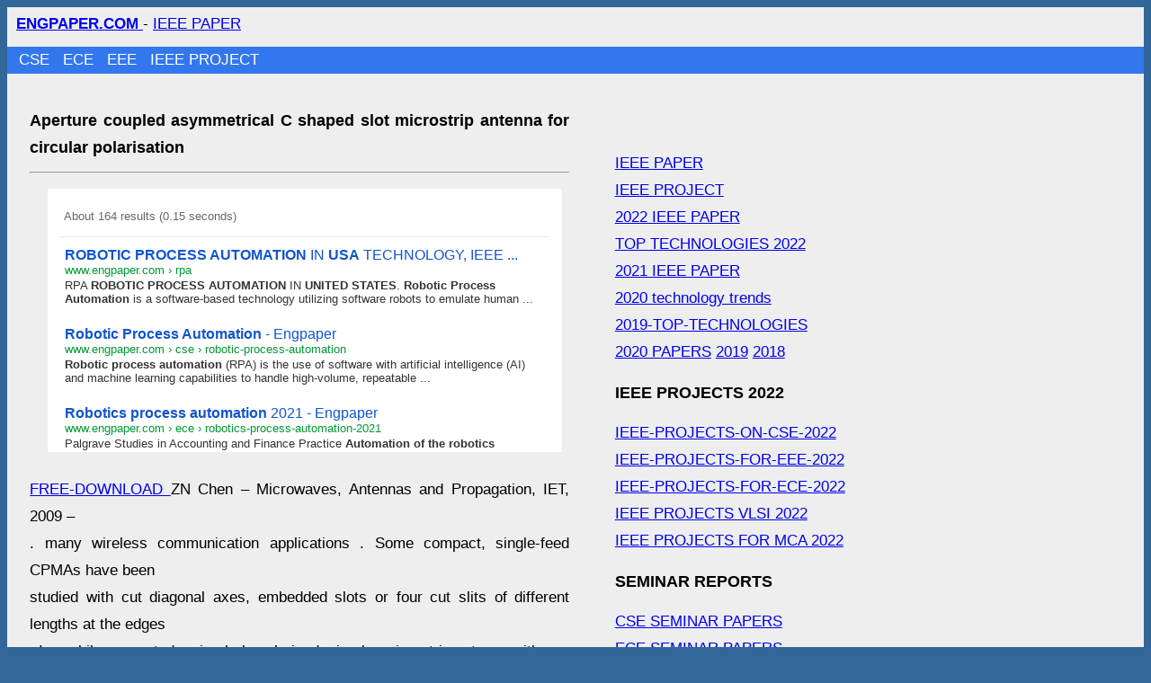

--- FILE ---
content_type: text/html; charset=UTF-8
request_url: https://www.engpaper.com/aperture-coupled-asymmetrical-c-shaped-slot-microstrip-antenna-for-circular-polarisation.htm
body_size: 1878
content:
<!DOCTYPE html>
<html lang="en">
<head>
<meta charset="utf-8" />
<meta name="viewport" content="width=device-width, initial-scale=1" />
<style> body{background:#369; line-height:30px; font-size:17px; font-family:Arial; word-wrap: break-word;} a{word-wrap: break-word;} #main{background:#eee; overflow:hidden; text-align:justify;}  #header{padding-left:10px; padding-top:4px}  #nav-bar{ overflow: hidden;background-color: #379;width: 100%; padding-left:2% } #nav-bar a{color:#FFF;text-decoration:none;margin-right:10px} #nav-bar1{padding-left:1%; margin-top:10px; background:#37E} #nav-bar1 a{color:#FFF;text-decoration:none;margin-right:10px}  #footer{background:#78a} h1,h2,h3{font-size:18px} #content{background:#eee;float:left; max-width:600px; padding:2%}#right-sidebar{float:left; width:301px; padding:2%;} #right2{float:left; width:300px;} .comment-item .comment-body{ border-bottom:solid 1px;} @media (max-width: 960px){ body{ font-size: 15px; } #content{float:left; max-width:320px; padding:2%} #right-sidebar{float:left; width:320px; padding:2%;} #wrapper{ padding-left: 0%; padding-right: 0%; }  ul .link{word-wrap: break-word;  padding: 4px 7px 2px 7px;float: none; }  } </style>
<title>Aperture coupled asymmetrical C shaped slot microstrip antenna for circular polarisation  TECHNOLOGY, IEEE PAPER, IEEE PROJECT</title>
<meta name="description" content="Aperture coupled asymmetrical C shaped slot microstrip antenna for circular polarisation  IEEE PAPER, IEEE PROJECT " />
<meta name="keywords" content="Aperture coupled asymmetrical C shaped slot microstrip antenna for circular polarisation IEEE PROJECTS IEEE PAPERS ENGPAPER.COM" />
<meta name="robots" content="index,follow" />
<link rel="shortcut icon" href="https://www.engpaper.com/favicon.ico" />
</head>
<body>  <div id="main">
<div id="header"> <a href="https://www.engpaper.com"><b> ENGPAPER.COM </b></a> - <a href="https://www.engpaper.com/ieee-papers.html" title="IEEE PAPER" >  IEEE PAPER</a> </div>
<div id="nav-bar1"><a href="https://www.engpaper.com/cse/index.html">CSE </a> <a href="https://www.engpaper.com/ece/index.html">ECE </a> <a href="https://www.engpaper.com/eee/index.html">EEE </a> <a href="https://www.engpaper.com/ieee-projects.html" >IEEE PROJECT</a> </div> 
<div id="content">
<h1>Aperture coupled asymmetrical C shaped slot microstrip antenna for circular polarisation </h1> <hr /> <iframe frameborder="0" scrolling="no" height="301" width="100%"  src="https://www.engpaper.com/news2.htm?q=ROBOTICS+PROCESS+AUTOMATION+UNITED+STATES"></iframe>
  <br />   

<p><a rel="nofollow" href="http://www1.i2r.a-star.edu.sg/~chenzn/IET-P-MAP-0309.pdf">FREE-DOWNLOAD  </a>ZN Chen &#8211; Microwaves, Antennas and Propagation, IET, 2009 &#8211;<br />
 . many wireless communication applications  . Some compact, single-feed CPMAs have been<br />
studied with cut diagonal axes, embedded slots or four cut slits of different lengths at the edges<br />
 . Iwasakihas reported a circularly polarised, circular microstrip antenna with a  </p>
 <br /> 
<br /> </div><div id="right-sidebar"><br />

<br /><a href="https://www.engpaper.com/ieee-papers.html" title="IEEE PAPER" >  IEEE PAPER</a> <br /><a href="https://www.engpaper.com/ieee-projects.html" >IEEE PROJECT</a> <br /> <a href="https://www.engpaper.com/ieee-papers.html">2022 IEEE PAPER</a> <br /> <a href="https://www.engpaper.com/top-technologies-2022.htm" >TOP TECHNOLOGIES 2022 </a> <br /><a href="https://www.engpaper.com/2021-papers.htm">2021 IEEE PAPER</a> <br /><a href="https://www.engpaper.com/technology-trends-2020.htm">2020 technology trends</a> <br /><a href="https://www.engpaper.com/top-technologies-2019.htm">2019-TOP-TECHNOLOGIES</a> <br /><a href="https://www.engpaper.com/2020-papers.htm">2020 PAPERS</a> <a href="https://www.engpaper.com/2019-papers.htm">2019</a>  <a href="https://www.engpaper.com/2018-papers.htm">2018</a>  <h2>IEEE PROJECTS 2022 </h2><a href="https://www.engpaper.com/ieee-projects-on-cse-2022.htm">IEEE-PROJECTS-ON-CSE-2022 </a> <br /><a href="https://www.engpaper.com/ieee-projects-for-eee-2022.htm">IEEE-PROJECTS-FOR-EEE-2022 </a> <br /><a href="https://www.engpaper.com/ieee-projects-for-ece-2022.htm">IEEE-PROJECTS-FOR-ECE-2022 </a> <br /><a href="https://www.engpaper.com/ieee-vlsi-projects-2022.htm">IEEE PROJECTS VLSI 2022</a> <br /><a href="https://www.engpaper.com/ieee-projects-for-mca-2022.htm">IEEE PROJECTS FOR MCA 2022 </a>  <h2> SEMINAR REPORTS </h2>  <a href="https://www.engpaper.com/seminar-papers-on-cse.html">CSE SEMINAR PAPERS</a> <br /> <a href="https://www.engpaper.com/seminar-papers-on-ece.html">ECE SEMINAR PAPERS</a> <br /> <a href="https://www.engpaper.com/seminar-papers-on-eee.html">EEE SEMINAR PAPERS</a>    <h2>FREE IEEE PROJECTS IEEE PAPERS</h2> <br /><a href="https://www.engpaper.com/ece-projects.htm">IEEE PROJECTS ECE</a> <br /><a href="https://www.engpaper.com/cse-projects.htm">IEEE PROJECTS CSE</a> <br /><a href="https://www.engpaper.com/eee-projects.htm">IEEE PROJECTS EEE</a> <br /><a href="https://www.engpaper.com/software-engineering.htm">IEEE PROJECTS SOFTWARE</a> <br /><a href="https://www.engpaper.com/embedded-system.htm">EMBEDDED</a> <br /><a href="https://www.engpaper.com/electronics.htm">ELECTRONICS</a> <br /> <a href="https://www.engpaper.com/vlsi.htm">VLSI</a> <br /><a href="https://www.engpaper.com/wireless.htm">WIRELESS</a> <br /><a href="https://www.engpaper.com/electrical-engineering.htm">ELECTRICAL</a> <br /><a href="https://www.engpaper.com/machine-learning.htm">MACHINE LEARNING </a> <br /> <br /> <iframe frameborder="0" scrolling="no" height="901" width="100%"  src="https://www.engpaper.com/news1.htm?q=cyber+security+UNITED+STATES"></iframe><br />  
<div class="comment-item"><hr />


<br />  
 
 
 </div> <br /> 
 <br /> 
</div></div>
  <div id="footer"><a href="https://www.engpaper.com/ieee-papers.html" title="IEEE PAPER" >  IEEE PAPER</a> - <a href="https://www.engpaper.com/ieee-projects.html"> IEEE PROJECT</a> - <a href="https://www.engpaper.com/">ENGPAPER.COM</a></div>
<script defer src="https://static.cloudflareinsights.com/beacon.min.js/vcd15cbe7772f49c399c6a5babf22c1241717689176015" integrity="sha512-ZpsOmlRQV6y907TI0dKBHq9Md29nnaEIPlkf84rnaERnq6zvWvPUqr2ft8M1aS28oN72PdrCzSjY4U6VaAw1EQ==" data-cf-beacon='{"version":"2024.11.0","token":"4512b19939a04ebaae4534743f7eda1e","r":1,"server_timing":{"name":{"cfCacheStatus":true,"cfEdge":true,"cfExtPri":true,"cfL4":true,"cfOrigin":true,"cfSpeedBrain":true},"location_startswith":null}}' crossorigin="anonymous"></script>
</body> </html>


--- FILE ---
content_type: text/html
request_url: https://www.engpaper.com/news2.htm?q=ROBOTICS+PROCESS+AUTOMATION+UNITED+STATES
body_size: 225
content:
<!DOCTYPE html>
<html lang="en">
<head>
<style type="text/css"> body{margin-left:20px; max-width:800px; }   </style> 
<meta http-equiv="content-type" content="text/html; charset=utf-8" />
<meta name="viewport" content="width=device-width, initial-scale=1" />
<title>ALL SEARCH</title>
<link rel="shortcut icon" href="./favicon.ico" /> 
<meta name="robots" content="noindex,nofollow" />
</head>
<body> 

<script async src="https://cse.google.com/cse.js?cx=c0512d51e3be458b4"></script>
<div class="gcse-searchresults-only"></div>

<script defer src="https://static.cloudflareinsights.com/beacon.min.js/vcd15cbe7772f49c399c6a5babf22c1241717689176015" integrity="sha512-ZpsOmlRQV6y907TI0dKBHq9Md29nnaEIPlkf84rnaERnq6zvWvPUqr2ft8M1aS28oN72PdrCzSjY4U6VaAw1EQ==" data-cf-beacon='{"version":"2024.11.0","token":"4512b19939a04ebaae4534743f7eda1e","r":1,"server_timing":{"name":{"cfCacheStatus":true,"cfEdge":true,"cfExtPri":true,"cfL4":true,"cfOrigin":true,"cfSpeedBrain":true},"location_startswith":null}}' crossorigin="anonymous"></script>
</body></html>



--- FILE ---
content_type: text/html; charset=UTF-8
request_url: https://syndicatedsearch.goog/cse_v2/ads?sjk=ZRRw0z7jTyyFm1JMRxyZaQ%3D%3D&adsafe=low&cx=04d77dccbec1f4f8d&fexp=20606%2C17301437%2C17301440%2C17301441%2C17301266%2C72717107&client=google-coop&q=cyber%20security%20UNITED%20STATES&r=m&hl=en&ivt=0&type=0&oe=UTF-8&ie=UTF-8&format=p4&ad=p4&nocache=5931769042367503&num=0&output=uds_ads_only&source=gcsc&v=3&bsl=10&pac=0&u_his=2&u_tz=0&dt=1769042367506&u_w=1280&u_h=720&biw=1280&bih=720&isw=301&ish=901&psw=273&psh=28&frm=1&uio=-&drt=0&jsid=csa&jsv=855242569&rurl=https%3A%2F%2Fwww.engpaper.com%2Fnews1.htm%3Fq%3Dcyber%2Bsecurity%2BUNITED%2BSTATES&referer=https%3A%2F%2Fwww.engpaper.com%2Faperture-coupled-asymmetrical-c-shaped-slot-microstrip-antenna-for-circular-polarisation.htm&lao=https%3A%2F%2Fwww.engpaper.com
body_size: 8579
content:
<!doctype html><html lang="en"> <head>    <meta content="NOINDEX, NOFOLLOW" name="ROBOTS"> <meta content="telephone=no" name="format-detection"> <meta content="origin" name="referrer"> <title>Ads by Google</title>   </head> <body>  <div id="adBlock">    </div>  <script nonce="wHEisUF9RhKxaP16d6Ryaw">window.AFS_AD_REQUEST_RETURN_TIME_ = Date.now();window.IS_GOOGLE_AFS_IFRAME_ = true;(function(){window.ad_json={"caps":[{"n":"queryId","v":"v3FxaanoPPe6nboPloLB4AQ"},{"n":"isCse","v":"t"}],"bg":{"i":"https://www.google.com/js/bg/s_hnhjAFXa3HsAyl432j9Uskhoyffm95oXd0zTKsWBw.js","p":"KcnP6JrT+dPrh2q6M6+7iZGI61d1Sb4Ejc7968cVkN6f4ZOB0FkKSdl4xIcaIhw2WxOEADvTrL4eHkuVdYIyCIVcbnxj3g8hC/8pgZR9u8heVhl6ZfrZJrE7o9zW3WihTxPLjpjj+3P770lHP7cScPP5gX/vX6TJHTOzyV9YWmiJI7dNEWYiLQTwoxKyBAKT6y3tTpff23+eM9I/xkc324y/[base64]/Ipwv1DphcuO5k2F8/e+bMeIlfLU3NaXVMNVWESGeZGR1xnH1OlPGznig5vrmDZXK79DX8njC8uCZCT6+cOS20/Gd2VptGj799pX2KnaWwkYioWj8CNuOfZNF7x9Wox1+fWhaVwgWEfis9hRqxg7f8h+rF3OnesnZocqboJOUhBAOrxST11W9zhlGKa8imaK3EnXccBg+paxvyLkgp3TjwhTx/x3/lKgV08a21eBLimRleDUkUaARu4Q8ve3/K7I3XvSaEBwMBorIdkSOJ2EpsEeyi1tNdsqCpkLthqktjg27bsfD8nKJupF5GsIQYMJ1HleItGXRJ69PMRAbgHTcGiSbrNYAb7Lx/izdgrV0wn1ffpmivaQDU3NLdqYLE09XmjdvEdkZf2TAr10myxVxeZPXSqY+sh/vDEGb7aWIJtUM/uLT4r57jQdDH5UPBkdPsCnYDcLN827ni4KwAAIHGuZ0BTpbCfj0qG7v0IA761p/jtCTqEwf8zUYkkLPLUeQHJQljLbwk+Kmpxo2Y/ifh+qMRJuNvlfGbHSZFq1WN5iDIS/O42OydYehEPxPtEvke7Dm8S5ptmF69OJTUqlR4EwYXcAdAwGWJFlXt92sz09WOeEoRvxj0ja/r1KowbmWBGuA1XFo3tu+DgWiU2ugFhhEGQG65k0zjKb/X5hogBcq73bh3d90jP6feloEaRymoUKkF8YEUhTMCZ+uph0LoRK9MmtL9+L+Y18qHuLup0MHOVQw5y/42OS9Tfb46NBz1L74jf1l5ijFkCd5mfY0B8nry62SZadCwlnX8BrFjvA5ooe/GbItrpcBmbjB6HOCSgoeNxbDnFH936QGJx+vHq2FK9yHGqEYD3tg6y/KMETJ+jIo3NoJ5KcFO5bHhkpZkFAmGmxGW9POp3AYT9QpYqmz77gyl1af8fyjiv2aQrB9wHg81QN6j0V3i9Qx7OMOlGkBny8oKF9JuJcU91F4RYqcuM2MFF+omJFysPC/lfx86s0uY+mze91TA9rV2fsPSV2wr/kVGIs7NHYx3J4hjMKhx5X5IEQWX5xwJBDSndYby/YNoj3+9f7b8atPPy2bSPNREsyJ4cw8U7yd7HWHgUz4aUiHMKCCPV1Tse2uUEE+l8usmIwplAyxLfAs+ocEx0FMO9D9rynuIi4Sa5nhTQsE/guAHN3lq9yvst38B0AUYVovxnB8qGgZuEqYa554l7rx+rPHzWmDlsWiAwiDsPw8Kkb6NfDV/GRVy0EvdZZ/qTeYFlmhnanRYiopjzxXZ0AoVuB8PnoGXqWv1WMCJ2SmfggDUOSqWGXsXMBve3U9RRGQHrBrcfG8BAaIPwwvmJpL0J1sA6ExOBtgCx+LvS/8jLse8W4Q3C6raB+yvbO2mmuvEfbaQwSIjw93mYyy8CbvByRQNRP7srISfv8dN02NysDcnxFOypU5Zhql57pbvNEmH1T3HbqzQjt9CkUhPDLl10/gHqkbazj/BAPoVOh2uaTYqXQ2eC69gygKhHAaSG1wqwMB0YA4fa96Fe7Qk03PkXmCX2i73l9kJzi0Y6P2A32GdHLpn4VtaS3SQvZrV8uxb1Rt2TSTPcwta/vZdqkcEqHJjknr5bAXJCSU5h6WKDcX0n/Vr0PMiDbkAU3XDpdsZJQoEpzCNKE+4aYgzFWHW8vtqC9ui2OJj/OPdRHcCR2JuKCh9zGobHkl54ymWPjpIUQFr/M39aAbRrvyDTXklkFpdqx6Qc6emKMX1wUJlNf9FkXQBRKpNRYZBIbvAVBn7szcTDWck+Ectcz4rIE4T6U0wMmOTxve4ke/Wt70SxR/zRQvsnWLwyjVNCYmjJ/zjIjoPEhXdlNeLRAXh4abS/[base64]/qVXSIyyWDA3Tpr94SpHMJb/AFqPlyM8qFhAa5AEcGcb92bhiq+i2ouIkFni3R/ohi3M2OsAUF5ZnhAZXJ1a7zoQ23Vp//MK67lDLHof3mqWkDqEJxer9/ARWJP4RY4XTyOJdOvsk2Q4YeW68DZ25cJlmc0/4np7yIcdA9qv13sRlMFjvuBOSMFJiUFXBQDGM252BsJOhYRdlnbhIMk2vP4Nt03yRNwtpLvqr/2BjNZ6HdzqwCLjcvAPqBR240KmIyzD3HTmYiT8bRwCmThwutY73N43rbRveP99oq5osxg8aOfe0NYL7RZ3YiS0+mByuemi3huKeiFDlSRTd4aFB0+fr8O09ACbsMQUCDqW1HH1Zu9KC6jM0MYMqknGMes+FQtB3rTy+Ojb9TvB30ZWAWf+agITwcPXSrPt2eZI+/[base64]/anjS82jin8ee5ypiuXdr3pxg4FLQ4qjz9xGhMhMCHQoAunKMXGQQnXs3wocQ1XrC/9+bj09GVAOghvOdivNQ7BODw5VllP+FEDMei8fLBn9wfI3yTF/psoJ94FfrkzbFLrKf67aHcuMZUlamck67pbrPftHzmQWWkLdcOz7UUnSazQ0N3y1+F4MdLyB/zz956slGMEC0RIx171jzO+JtM7mv1tAUCtEpvzNcppsm72ovtnIqbG5bS4FxZ/Ey/R2JMeqjiBDgM46yZafG+RSRAjrybQ6SYSFvEMZFeTqw+BORzAdKMORC89O/rHOaHUF6Utaf7gZ2ud6NuYRnd6L5V0SGnzHdiyUYNUw8AshBNfwp2zIdEH7breaALmfb7dG+UJHPAloFepC6pqlEhT1ADucDmiO1nwbZ8kBBZIRZl3CTEFCavFw1dVM+sh/v2pxpHlKEAcP9kBQXozjUj4RzzOxB/UiA4ytsmN/ipzwf9C71ZETm+yJoGv4lW7Ox8anSoteBoowfz5+KyIbAyY+OEQNnhENmRbW6Wkh2aQQlq+/XMRL9XFGeMvTFpXfOIn9nw4hhOMbsaD0ZfpShwe8c+JOWyb/yCZXMs9RlGnHFuJKOdlxPoJAFJwQqn8lphPgGyRjmPk/meb83ImWYulVft9scgKyaJclsqwE10nBJ/OQXXwE3YE5/EZkbgjTqTXhSczOQDxFg9ezcNUmIZD66TYgRnRDF3ma5eRIFl8eJNP/Xx2SoncaCwjqgjne463YBHk8C5rAAdxSUAqs6UfBTB3OmT2GevCxiikghJyOYVXq/KMWV3y+M+kDpNBv+u/mjAFnsM8oLjqWNWzWSChtPj7c8wK+ApOQA/HRTfduXdBFNpBvm8npt4VfqNz68ycgkYbBfROZJsgPldrr9ocJ6hl69eDS842F0EZdh3lTauH3GyyuwP+H8XMx4GlILvVFKOfo3ODH1020r4xGG/cYr+mG9I6xOtEwsphOnmRuJmMz7PuFbg1J4+wg9QF4q4b76RQXyVk2zzTQbOXwpaLcda8auXdH2m/IjUAHioRF2YhVFz9scCM3dnCZDcXeqMlBYPLLZUz3qo1CIcazwv9/2qBIjKG+fFQ8+NsDKo21xhoV8FS/jI0FInqefMMQxvgrS1ay8vUh077Yy52q+iQ12lLHDowFtGm0X6OFecIfOtnQ6GpFwA/hx9/mq28UQyAgKAgC8Hqt+g9e82gppN4fmNc9uvMOG+iSfDY+n2e0oTD5b+ZBTHJWuMz4EJu+Hr5MW232lgIHJm4rUbqhZ9eev8Tg+c7/tgyLHpgWBcBPwGY18EmiHHWF0KBzlIRoJz6mxMEOoeDxwc5wBopi8Gwv6e325TdJMxUGVG1iIjQ9SIaJm1n+Ug8UsV0vEKvanGgrbaT8cG/vLKYsogme3FPzSHpJQpkHJ1Uh5nQ+feVh23kMnjOZOZSTiofVOHTzslUTI92OfBcA5wwo8vsULsQObWVtvqF+4QQgOLpUglym8wRzlbqCQpS2xfqj9ewGb2suLhJ6TdpIFzhmYE8vfvgq6JhbbjyTKCxulBCl86PUS7/6tmcFYhZIuESS7YXe2ZVnn/Kx/[base64]/IoSR166/xD54Sq3T8kpqVI2tYf/jqzJOANiYmmy880KdR2ycI8lqXKtZGaBfBro0n5yEsgGbQL9Sld7d81p133imksAMMyV39wROu9pGzQn89+p7WZ825AHFjQyUnt0FZjakPKj880iSxoJuzusGA4xAamyGMx6l+UbWZFfJGkZfkWDEW4oUlelpnJuqGICGIjmsy8pCFwU3gqI6PN/[base64]/qgdNLWfKtcoulkTwrZv2oQCgD42gxeMQcKIchP3a3K7a3wyw6I8tqoTjMWZtuf/CyiMecVqy7ACP4oVUWMJLdvKPTNod+/q6zZar+6UKCxDPCuQbbwz48sn309NyeoEU2QxlmOB2lOs2ZWpsEcpPriqnvL2djACOMXKoTU8SfPve6bdTXZZzZjYKk0tpqRxFY4WbMOSK2eIag6qBGb8+bhZW18RHNi49fbgzQK6dgqyMvAvP1rOGm6p4ctWQeostJtJZ+ipmJ0/goDD62q22Yh3bcWMPlXItxJA242RJEnxwOgXomUBBwJYgrEjx9Tokj/QeB/KAzy5tO/YmZ73ICD8bTD2/wuxPpXL5JxqDqR4eWetX9iD6Go9MJNm6qnvRZ8PAmZh6bF580f+3pAz5MZdDMvmBVzK76YHvA12gQMwTzcdjENdACg2HeyzM0reU3mROJ37hPCx+ZiDm7oKLEPWKSkZE/jCA7mecFYDr0Yq4Eiqzoj9N3ek1xxy1XODb+Wya0lVXxPRxERo4u+iocMcQ5FCrQZ+WHXsaimMndE3jAGvSSjCbZ7ohgZ8qv0jcEbJ1f6esU0KKFBqS2CFlKWLDsMtRS2VvKoqvGxTPssBBLxXELOYLwcUtiRsGTBu59XJdX0zRZ7aR8TiNbc8UBNHmfvotdk96F/xKHLhTzz5dJhiDAeLNTOQ+8oRLeb7vKfWnAoCaMIpfZAUzFjuodmwtzwVVUOQTb+OcQ0NVoBZq22OfDox2zyeG65WBNPCmr1iNA5fg8Q6EJ579R3NEfdHPssrQaKGmwmR+x+236E5/FekWFiEqfPmtDHmAmLv9are8WjijneRv3kRbQHI4ExJ05DooTAdJFXpGNaveYwncCWnYidJY7WOp/F6fpli8Mr1ldB8bbvyW6HoLgO6vRcUcvLgQxGHaBc+FcpXEouno6oqRRKcMr2iOOal2WQytLWKgO7aSr/SQ+ngqy+tNWG0NPBzHvFyCdJVv6B14o8fQefrFTfE0Bx9HAv5xvijddr4+XA5B/2HkiW7EzFoaG87hDRuI4ALxnnHMmDo5E91B+8EMNW48W+Tq7M78D0o6LqpP5rZUN2d52F6aEnsyCmroBSuh0IIoZYRIj3vQ9nKIiOILU8w9PbLXfkceqEh+OGiBYyioiSNpTcYMfDhv11Zg7idN9MVv4+03Of/RXI1JbzGs+/ljz1MvzubLd8qXq52nZJ7Fra2/GtgMsbCVotGrOIJGGvQitD8GiDwxvMfujHEaZ0bPwHRQMpnnRj3hz5Dfe9YwlSFBCEKMmHptHeFv+2kaRcJrG5topAt9IUwR9Qyg51NMwhM73tnYW8szaSUpvOYHwbWfjgy4I3wcYIgIMQNqcZOrxJUPG10+D/SUspsGQHmVda+W5nLtMrDMTs5R/le9QkcRwqKFBYFKjTEQ7bpCeGrs6Nu/+hEvdr2LsV3Nlnqe0BGpcdYHgbQWXd6iakykaFys8n+e6rzvuaT05yV+fXoVTnmcM98rBX16riVgbGfF0coBiiZeznjSajlKhN9qHCtCmufEQTHnRk4SY8FAAIGfMQ/n41o1FTxniB6CoJ+q5bkC1cGGzTzMKOxIxN5948y8jJKL2dW0qRLg8IVvj+LQCs+CQbEwZku/a1ShgmSuHGiGGaoLnS6KSRQkD7qmtNI7E7XkWKUAiG/NWd0qFBQXIc0pvgLW6xAO/JCtDRPEfc32D+oDirFss0r6RttJWaCh+xCuGxSKLA+RwXkrFRXMOa1JBcyO1EwTGTjs8SQ5vIUGbzt+8xYb86pi/qOGw9O6V0SphGD98cM3pxJcSwArX+Jcx0N/xe36hF8AWOlDVgNEKPa6C9y7rfpLMdpgNWZZeqhkmosS2stTUYaa/CXnSHEpBJenYf7WyvUXLoclZfjAikYBwzxLGyjU06d1JF7IVeJsbDCm2aFiQn+Q9hFGiuOMLiqGsa87/zRVLIJu+x/J5et6PEn327RVot9cXgLMtXcvyP08IeGW5yQyEVzf3joqtOPXGokjzDxwRGvvl1FYT+eCoB2tWmr92BEK0w5mNUxg/ed1Ru744RXwalo9mL+IoKAaUd61kvWvWlRaRq7c4i1M7vLRhR4n4YAaHix5qVRhS0+/SgQVBLf/Sj4ysmD5DiJVzRgtjvXYPeaFNXwvpmTrNge9GhvwGnllqPq9pQA/5/z5spq0Eu4tdwq1tLost1bzC5wPimgUoJZKK08XHLWLqJVf1Qkn9fJyZzoo9NlFYjY8oS4x1MLZDGSNSOC3kJOsx+zhPO9jRQH3cM/1lji+B8Nice7TKzFpVpiPde5dixttfbfXZo+cZn7Wt5441EpsUcZb6Hgx90WT1Xpx0Rm6yNgLo3aG1qkiKmX3/4/Xyq1f9OntOMP3eZSr0OPiwxZHfYR1y48U40ISozfghCkr6+cfLoefnSF3bZoDpU39YgXYA9cJkEhdmqD7zICRggn8DvSgJQCAbo2PKANDYHLGyPT4DgPimDYoT5MIlWVCJcZrBc7jX/heYwPdrMF9RvSt8FVG83TAvW9N58U6RvveRxQEtYknrC9GFUwTsD9u9qn3E+IDwf8IG4AMHXrLfxFgQWVZnOD/FOJ4D88oR/oSrO7QVod6Y8aNozC8qa/YhI8EEUc5Du2sH1O4W9FwIDRDgRkdHY+bUJAQtOOFrEJIPZtgMbJvwB1EG7Om4HeEbFA9/biCxhsgbrD9pxcZTOs4XXvLwUhgMIpLJbQN3D3OxXvj7qW7k+3GBhyjlHr/o+WnGjuScpmwPNhhdqvGZZoHj69GLG6l+8ch2wlAELuiS38PAUKNSgY3DhvOoQYBc4Flu4d2K93mv5Cb6f/135ENIlZkREB55779gsknwp9NLM2uquAp3BJGve2GUrlOG+vRKYNhCSDGJ8pRK8ogB98uxTAR1d+xNC1/n+QVm/6/pSZunSs/XrlXDeSZbtJ0Y58PCHVf387NvO+EzvgWwBHPtb2WMLZMbGB4n1cY9iIWe+4O/UD/Wdg5iNW+oq3KLWAArWQbH1RYNw2nkQKaBglylfblFEwlvPY+N9Gpmfb0MPy22iFlJU+wJDcC054sI2a7cdoe9NUdBu1PABfwF7UUX/ilQ1PL/BD3BYvIOSF4ermwHHy1uciU9bdJ2PO2Ba4Mf1QRsQe8D3dSqesKKlewZStK/GicsWgMDkygAnfsgE1IEFDa8AKTv1eC5osEpkM7foi80z0gGLGJ/aC8I9PFrkNtVjNtG7QN4iuiX3rN6QwCJY9JJd/HKIh/QzAIXxorEtQtCBIhNAkkRBs0QgSImCsm4WthSGyjdVrshxLV1gcyS+Ceqlf34OaGkMQDt8AiAO9Q6Kb6uMREJ8sJIeIu7uDuaHWYw6gpxHLOsOQijB96evOjN9AgAIUexnbOFL4l6VGnIBDp973BqTuCLpN6t2sc1AJgty21FzUG8QU1r/PleFnOA3A9ECczkr8C1zkoir24mfBl8yEn/qp8/[base64]/v0sSWjhSWH1mUFJUYfRv4H7u1Tr/Bg4fkJ7sgHlnl9QK4owZqDVkUsLki8LMK2nW6kK0wDJsV2yj0pzq/fJZcRI+JtfC63x4Ov8vab4mUjuTlXiByy+5u1tJHN8xe88H9nZ6ZJ7OgzXgsWJ/qcIbODbM0/PVK/ArDmVhWITrr/TP56RkDMtpqSjO7rs2rtXBie0v1Gbo+4oFnSA9UdyAYy3ewerMHJfSJpdcv/xCtQvNa3Y6jhrUW4vXPTeeoUCkIMrhxSGhTzMOiN0fMKA0/CgajGEDYOA0wvHsGUBMck5XdQmZ5kw6EWhpga6qzEbHqhlGHoYPlJ2+8a/g01lX47UFQtQG18iAcpuhqXQKqc85znqlM9C1S2t28Hj4L2w+fg4gowJcijNUqimeSPKuSHJwIacLaxK2P/DX6Q9b0vIkMgjr1Man8W5XuulwdxvmuUusYCQDNKqu9WRwb978x+Fu0s0y9wGBD4dZE2p5btvpAOOCqNgsBQV2DXzNACGLYW+Qmt+YW4Y7IjZaLVzzxk6WvDVmT6nlVxQnW1DE/lhPEyo9xbtug/Ju5OElfb+vqGOh6tKB/8RWXpAYSt9GetwhQZu0C7TsBxTJCRcyibk0GS5syLFJRNJ1r4fzPqcM+ygxqvgtpwphY2m7qGgPWECG1101A3Labrg116sdE4FQ21SRiV4bmyR6cmXnfvOHEKcV9FN6DD3kyvXlRjzpE5DHmbiaKcsuI3JDwGsEkN7yu0SLaAtF11ywxHZWvmsUiZ3SToMy/S+WH+9YV1HLZPxFlIX2o+afj0Ol+XCkVNubdxnWf894z8wGGC34+sPw4eocdlWWJSjrg3NeCkz2xbwOIN0KUNv+7ZQ9AL3orrgCYEb+U7aCLT4VLnixoP3ljDzVlCWXzETo6fHOq96glyIFOewoysYZih/feolB6SVfPqEpF1/O2TAw0ZXAf6JGFGnTgKoU+QHpxSFsdQMNbzNF4liTUq3uZX7xP2OOw6yutr8Z0ce9eIyO5cefVqmaNi2hYOPhF7eXP85jNEV1YgOCwPdDfJ8QrLKMeNi3xKogPbRWrCKrOnKWEJWkc72AbLEMDlc65/yX5SzHwdhBb0DPqliRjujCQyeTdjyJBcfrxQZl8EoVK2ZLp501twuxcAJbmTv+/eeV4Z0EfI/Vr0TAaZPkfEQIHzE9Rn6xVQO5tMv9/47UwuMjCi/VEmemx3eJ6fFh9IkmReLZ7IOrt/oA2z2yAXM6j17lk0OdQRazodycmcfkRbnr3lej026JrnRqZjSmlUiTxf8UNXGRcuGlc7r1K1sinFcW/JgG98mQmYvR0D7nHENwC07pVRAv/d787AA\u003d\u003d"},"gd":{"ff":{"fd":"swap","eiell":true,"pcsbs":"44","pcsbp":"8","esb":true},"cd":{"pid":"google-coop","eawp":"partner-pub-2574283458007180","ru":"https://www.engpaper.com/aperture-coupled-asymmetrical-c-shaped-slot-microstrip-antenna-for-circular-polarisation.htm","qi":"v3FxaanoPPe6nboPloLB4AQ"},"pc":{},"dc":{"d":true}}};})();</script> <script src="/adsense/search/async-ads.js?pac=0" type="text/javascript" nonce="wHEisUF9RhKxaP16d6Ryaw"></script>  </body> </html>

--- FILE ---
content_type: text/html; charset=UTF-8
request_url: https://syndicatedsearch.goog/cse_v2/ads?sjk=F0j4e3F5T3KKhj80Ja8HIQ%3D%3D&adsafe=low&cx=c0512d51e3be458b4&fexp=20606%2C17301431%2C17301434%2C17301435%2C17301266%2C72717108&client=google-coop&q=ROBOTICS%20PROCESS%20AUTOMATION%20UNITED%20STATES&r=m&hl=en&ivt=0&type=0&oe=UTF-8&ie=UTF-8&format=p4&ad=p4&nocache=1991769042367764&num=0&output=uds_ads_only&source=gcsc&v=3&bsl=10&pac=0&u_his=2&u_tz=0&dt=1769042367766&u_w=1280&u_h=720&biw=1280&bih=720&isw=600&ish=301&psw=572&psh=28&frm=1&uio=-&drt=0&jsid=csa&jsv=855242569&rurl=https%3A%2F%2Fwww.engpaper.com%2Fnews2.htm%3Fq%3DROBOTICS%2BPROCESS%2BAUTOMATION%2BUNITED%2BSTATES&referer=https%3A%2F%2Fwww.engpaper.com%2Faperture-coupled-asymmetrical-c-shaped-slot-microstrip-antenna-for-circular-polarisation.htm&lao=https%3A%2F%2Fwww.engpaper.com
body_size: 8165
content:
<!doctype html><html lang="en"> <head>    <meta content="NOINDEX, NOFOLLOW" name="ROBOTS"> <meta content="telephone=no" name="format-detection"> <meta content="origin" name="referrer"> <title>Ads by Google</title>   </head> <body>  <div id="adBlock">    </div>  <script nonce="6u8UFsCZ2Um_v727jvMNdw">window.AFS_AD_REQUEST_RETURN_TIME_ = Date.now();window.IS_GOOGLE_AFS_IFRAME_ = true;(function(){window.ad_json={"caps":[{"n":"queryId","v":"v3FxadrXN5rinboPh9yocA"},{"n":"isCse","v":"t"}],"bg":{"i":"https://www.google.com/js/bg/s_hnhjAFXa3HsAyl432j9Uskhoyffm95oXd0zTKsWBw.js","p":"KcnLYcaIod2opg8NqnAR4ZxAFSTnp3z3b3DGMPQaLx/MEaGQl6D1Ntn4auj6GTwp7eGjnfz9cARyBHGNuZZ1WwQoj1cKNdRIBOiWya0ikZnHNevsJcLPRm5hj2p/Tf1hQOgSTYzUxRgr9edA2EDPLc9+vX5tfd/qX9fMVHV8RqWNVn4bb5TeSBf/22P3CH6d4H5cpjzpgNg71xDbF1TpNjBDPBlQJ2aY+JWG97nmBLR3GVOeeomMU+xZBgMnm2QtyokQpYTt6M0E0BNg4jfL54Q/J2voAHSalhJeOABRL8QKJCNq8/7ljzHCl5ElI0vrgI0uJ06KJciUM5a3NQH2P0JKmWIgCm0nRQ3ckwjY4uxfEchFsiiChe1wtB3GHmgdRnpSsmFc1ExpTPZa/[base64]/uRRhIpyR4ogmC6idLlb5E1d6FbstwcPOPwEsKFfilo3yRHHJa9Wj4NVPitzwohX+WQNJOS63Tk79zD+/xqbWaqxDZYaUm79dKPnsK2qZIU3MWgEJPS7yu5q9BQK+wji4eLv4sZNa2syxw36UPV4ytHGnE0+WlajN3DLmwkJoI4n/h3NDNSokfv6BXM7iRHN4FM3micaLpkyNZ81Vjd82IV4OmSnTxBpQoafhGiyyVyQdljTv8OgaHoV9eneuVuTxC2nD2WiyRy8PyvpN5yrl4X1XNi2tOAQYm+fd2CqXxNmMKTPUZ7rKB+DB/8YowXgJ4VR4Cq1TB5vi2PypJ+CESXZabCVZ11PrdvuGhkxx+H14qqzo4QPp7xU6AbPc/wCUpy4xeoS5tkmwInb76pa0JZe+inRBcAYtl0A6l3lBtZrKpWHV4N7uTiEko0V3KG/0PY/mWecdmgDC0S+e1APRtoLr+yyMgKkZoVCcbzzzwSCO/evyH+Whvrh4F02EIAPoZzDt/+Bx0X7A1OdW1dhxwfNdJW8yQcWyX0yQNwFK0HBJe5OlrWsMf7/KCRukS+YKeQ6hsK0IUjas7WC8/[base64]/b/m3Ej6P8An0KuO3CDXleQnGB3s4V4o6IWk3X2MQ+CgUzbCKwpfCx46LBDyLtMgSDWFS1R/J+DZvnyfokSW9rX3V2w6hSfkSIztA/TK0oJ5NWwUFBsi4Ah4j8znTKmQHjRN2uLxkIEsYFZdOaRqDzFs7mIjPQY/qz45MTcvjaw+4IodpSlXTav/WEr427b75ZgDvWcFPRecaYAgnSwvuy99pwUb/VpbPH4YzXQ3Iok8QWkVLKe2Az9jQkp2jYGS26z6a9M+YuLsHne3X1yRfTgedTiHmTJuaecYkupdiV1yhipb/Mm2rJMcW5ee3Od4BVS4Aiect4eXdgsWrVa3AJbo8nwfhVoNNCKOxv/pqTR/LR7pMF5SVUH/6OfhIdsY/JSqkn7yzXDbe8FZTR5JobzbRPXR119n776N3mVNbXrTM23OiC19M4fkLr1HgfMykWn7iFNDYICrAZccm3OV8gYpa3X6ugXi9OtTpnw7tOoR7Hc1Q3lLSlsI7MDh9/wag/dL4m+mWWeF+81TbyBSuniUTWrMnb7tTHQszDxws2m/MqWYpbmd1EAcFWWNi8xtfANtSiUVGt+Xe++riO9CeQAg0XkaraOvH79OWxBX0AjrsVPs3OdktqIDa7Z52Zt4Hx6xwDj5r4iT5Pq70CJW/xxj4lkm6GdnVnLr868Lzcpp/A9tkP53yqqob/AQrHIVzIu1oiuCMSpZ3uiFbteWyHRrC68bFrPSDUiSF77cjFXz/0RDbVY0J6ct/8+lGNg5YNI5lUJstt4qPleMi+D4ubwi4splZtiHF1nS/Jiu4mr38HfMzRgehXHmt+qn1YtMf1qtNOHEk/sUcEUxPP0Npw/[base64]/oxVTaCcwDAt+sq4n++Ur3BA0JqQM9sPcRswMMxnUOvOLArBsjdoWAt6R5eQTHaru8MmtRykwiibRjJp6kp49pNPaDS/[base64]/bQzWC1bStU5edVPPQpLjg1BgGs3P39FjOz2MsYKgGYxKEGCJbkkA1sQ0wYOBB7FtSLJz/6K7STwgm1ZwcCm+Bd0rj/aQayfZ5D9B4n16hYnNpV2yMlRriTcXNosvtJrv9WYscv1cfd5BXnD0eo8Ddog80VHNVlaQmgh2bt7YDP6CiYKvKD3KarFsp+CJjndAXfp7LJ8uMDmQjjblUpcyIs2KUC7h/Myc9E2gaim8y4uzY6I0gHqVoMiqie052khCNBQTUsu7zmOQre28O3Amf3i9e0UZLXZrNhZrHutYWW+QHch2LLTmvAN7r3d3YQHt69beBmM1vWIdIiJLQ6phBd4gRCl5c8gr4VHywb4b44Jv/K4paxCMVrIQTX3GbEBLB7yugPW0Tdmen3G55+/3aAEHK5FACcJ2rhhrZ25+kKUDpOP43Js+pLOUqu4g/Sratxl3LSDkCVH9duP2512YQbWpI18jdOT/[base64]/Ep0NHpywh/h3/26RCs/KpKOUHEa8rOc5ixtuJbDIELzuGomjJuOmf29sM0vbnj4aADTmysDngAqUjwiqjhCkNyGSoLUhTjY3bfFbgibh3qYUC+sYOQGHvarut9VD7OU39B7PnnXFJHWA2gplqqvOZyjC+pKrktqKJhOTBzXyy1PwvyTY/0hpZfXVoPzMX6DU7qo3gUGk0IKN06rNG+O8pZMcmwOKoowmX1RL7vut/x9HhPY7BKzNPaTE0t410irQXrM07lcl4d4vX3YaqZDPEDHHmvyKb6gPG2y49uZVIWyNAuM/BiOv8B077uzL8stEAkpuuAcMZ93Xl/GX3j49r4yYlDxUogeAhLFrZEqucTrSONDAnw498ccgB67LxlhQ6BjKXKP3V0qdg1n7UI/M2E4tPI8V35vwY+EjMYqDvxIhwApneNOSVkZo0XhbBU/d7MO6HqW5gozYEhKfgxH16jxkm0r5bqWfyYQCTjpM71+M5AXDczXTlAserPeg0TbSmOzfjSD/+KB965lU8VihD6Py/jHtV0WMX+rKEtTaOnbc//gyxADi+Hk4hvcJgd5+znBwwnHPax07pklHm1jHAgam51uCADIk4/2E3DD+943lOi7flJr8ohh854rYo2FvaPNGwWKjt/PLIrjcXy5a6q7YojICe6Q4Yli369QTPiEjvtO9/qIxarlR/SOK3q6D+GQEbXU5KTuMHUUm+64mmy2v3JWPLuzzHhCtXvHrA5fa5wDhM5EkgtPB1WVZmWAdfSrG6WitFCE/i95VjYCoHcR6aVwKQbOmwFD/8irdQ7CulvKCXkVYv/MBXM0pV36TR8DKdh7fXmo9rUZlwqXxCmWy8gSBChkGQn9ThzI22YIwr68R6HA3UHAcAeAbgmQsofUG10AQUrkWQPMJ83dMH6RsfW/VhpBWDuqkkhXngCZKmbRJ3ve1nw7WTJc0Gb2JgrOeMvnKYNziyWZ90wZyRwG9hWB/aZ297wc/XRdE9D7dyBrm8adyflROl/3hSkK0j4S8i/Y7owCJ/mV/FYEyHhssiHqeWVCiioMOw9aEzi+GLN9KJfhMbRKpmWu/MOgtSiTlP6WpRrvwvUVUtqvnc3HSXexnuIqKVAdD2HYVgy+vTCNufs2KHr72AKGf4MDHh9bpGh7XMSOw/IahQag70elSdB8/jz546DmQnHf54IjKQpG7siOqfVgZpWvadXTgpL3SG/WpbPXETqRpLzvIcEsoSMWehVo4NYnQ2lhHOT9J1azVfx+tJoi0ZqpcTtEYVlCDI0aCPf+JuBSmWkzLS3enrh0a3wy1K/1PzaCvlF+NZXXwr1SaAjpH2fHWh2xxiiQeSzTPVnyGxCRzfwohCy4+4iCWuL/[base64]/[base64]/uk7MzVhlvEEZc0Ihrgc6NfKsZQ4vJgM9yAeYlv4n9ze9w3o8iluz6W8V7zsWArKTJqczY1Te+cf15yI0cDdSP2gqaqUPN2QxfmHzhU8d/DF9Awgw3QtSwN2A0+5RwVAvm57enCQrMob0MwbwnQ8DhAupazt7nfFvnbxfJwQRwL1eqhQR9ZElhyPVxoqIcfsE2H8kkkyEuhDcyj9fwrNrFnh7sJoNmHt9OIxGvRpdx+hAF8Prljx7m0H77CRMME8YF2Lujcglgz33wma1Z6yEBQmOituY2W+UgwQSeL5R8K/2l4wP6xoU1ujYlEHyra7vHBkdI/30Zv0t7hBtFBLkVhV/rCBrdi4fSDi8Bx3DsYXZBsJ/skvYAd3ZoWC5ApxJDIyizoT6reYVOkxEvJ1wpE/WdCxh7RPxrHZiILJ9/08oEQjFzSJQO1up6lSJg/qFHrZ/1eP68AqkDkn+Qy7e1OwJkl510fDU6BoPFrSwKfQHPzjtG9oOMlPPfa+bxBDyg+CbgUK8SecTQyIHV1yEodAXjsJeDTJVAB9CsU+bwx7tQW/gmWYFe5eyXsDETCJ+fYTnp9kHy4Dg2Zrrbk1FBySVx0jCkopfL/Dby73uZg8jU1sBgYukwSV2fgGyl5ryFjzAnUJ+spFpv1SJz3tILrLdPNXMJjZRfqZvXz3s8ckDNmgLdCwcHjaYfWgs+GX+yUP+ggRMfxuTBCkggSKBsnVUvQi/EnJ32JuG+Ktu7BlhrFORedtn3PunoNAGoZGkOQtvLATukXPJfIxZgG1CzQAU7pdNXo3Ze76Sx/O5oEKm+5UAtA3OMlq/O3gjGAxOXVw2026P+uL/qPnbHIcFqnUDYgaefNUBteD43WuDkdd67cMtLIghcw6VMaYt2RhHjHGScmOEesKF5yY6DTCvCjJQiwcdCwoiCh7HiB6c912Lsvs8UkOV1iVvmGeALXFsvWRiNvlEpcJUjpWU2ERv1wYEEQBc+4FqHSJFUcOeAke/icMzcHsGgfdMtGRAvjj7cG7TPJ8P0/n2o91CJ8fQ77mLQMpEpSuhdBsN2XMb71EtoTYHHQjKZCoYUTyYTluYhjOUiIig0B79cBOwNgz7KaM0o73wBWompDJUOpQJD/djiDMOwewoSJYt/qXiHI8XduU7DE79Ifgbg9uBRdIu5Eag8N54QI9zpjDV9nVNLQwyl6CTPWldZSiRlmhZrJ14RYfKnHB+3lns/rw4hRwQfJL4LEUJNwUeZtj8dqcooueQatNjURqfFeYt6Gh3/F9QCvG7IFPkeDQrd0gNznaJxr3u6mFN6Z89OWeLqSLx10P1FKqQx6nBRawg5DvRGH2vqNoR0HhpWoqmx/x2zG4yiD2JW/xLeIF1CcRJ0eKMksi3SW30Uku1ckiFnG+lFYEBqo/w+uTL/wR6z1+Grumcu1+o/RGfTB2cj57xtbuVSFjakFyo30jRMt27ipHNSt0oLnLhZU+5bhADmlrlvL6Sb2bQNZ9Gj10RVMfwyezZk84TyNtk9QQxWHoNNG/t1AzAKZAAHEOoRdz/Z8/+vWK154XG0NxWGBPOwMQNUF3/vPlWj3VFDVes7GoK/V4F3+/BIszQjyI9A4f96Jcf0lN61GAG/s4g8v+XLUz2TkRlicTooFIDmQlYWyO0hwrnz6i/jLqGGYek069pKPYfXMWNFRiqwsvaOTvxdaURpQobcAPKlTRu8NuTvWCQoh5VAILUZZ3DRqZd4k7QkAi85T81KHRXA/MXMTF3pGCyzhGoIPBo+kykg70QX2VozoOuSpWCxmjEZUGGSVc+a9MrpjL0trtNRT/l++cDMYEKeAk2j/MnjoYdEK04FQIkXTIJEbKNVsjZrPiSxGqOhVczcGKF/d6oxk6irgBXJfYqmDK1u/x61XfjZ7Gwp332xE/qOSVFz2jY5cQ15lHxZyFcwKl8vz+pFm2aAbzR9P6aiMZnHvqDZtS0C132Pm8BLVbZtnjZq26NgKnfx7rvOTxdyvPYN8YFikl+/qRSKbQBxdlMLJOGHkBDLFP40L+Qo+d6PSRxHJT1tb/A6SO6jOs4En8ahuHMUp0d70D6OO06qZpXr7R7uUJE6vHa+WB0uPUDXaVzBupCYIThrIkuOGGGQFW2wq6waPXqTMTNXj5rHAHNkX7BD2TSF6wSeNdwhxnW7go/79x5xLK6/HsKVo+oeJ/wO6DRWEFehz8cnD5Ri/GeuuG37rmTKDhjSYSpl5SW3v/PeR48LR/KVNwXc/ei4v1S/mrvhpKa7u00ZpflL7AATFgS2DYyNEnVUjEy5UGwc1onr0GObrg7pF4cLBxN+J5BAwl98xtzEKqEg4ZNefTJW5OkAIEIsQBUNUIdyJMXeNq0FqeW56rV4f3ALw/X4IO+UcWq6ZcvgRMvtgckrywLnnN9nJ1XDZw5xXc8ZplfOfhoINmRdtBwTI1sOHUHVYZSb/R1RewOdEzkdMldbopkbFVoUYN9rp9rAJVL6d+MXHJagczGnU+mGFNl/uuxnyfG5SCPEXGqmpveGLhyLiB8HpbHpDVQDqJ39IN0DpblMzfQM9RHQMpcbSF/Z7y0nTRMBXfNJgiyE6Ly0f5YVdB55bFOfN4jPyEASBeBQ4jCFjb/[base64]/ZIuVJe1Mjo2j4sovl7TStLhRciByfHGKKLuyGVgi9j1h0KCyYZhxUUQ3VVZZ4t/babzp1k/BeS0o2xV2emfNgiYRkK4fH7hN3VJCu+hGtsWEsAtxal8JHnALC3I03ej4dw8UH8fa6yVJMgqSxngCx4Eld9TdJn4wxD/jQ1/Ex5q9OYkxiu5vxXDl/fxS6HEj7es/2ZDyvsNYXer6CUMRLsMQH6A6u2nPuSbuM9JMMWQ2rD4CSiUzZj0ZlX14c68VDvl5DV9UF/BKSWtvfSdzPMfm9+NVLoiReKeHr4R7p3Z/wW84ZKBrZCuVs81F6SJNF69MSFPgETUQYWrEg6Bi+HP1YYrpg63czp9OBG/dkkAstbDzoeUKev1SYrlvCnGLoC9NQdd3P4kd5cvkVTMtK6AIrSJ/YEMymK6GZeoC/NM9qirZsJS5pUdXYHc/[base64]/qT8O44uoLKkvPOcY0uX5DVXrvfOjMzPmjWGG6OyB9yiQ3HAh79Cud8babIeLUrErXO1Uzfd72NcnETjLYUIJXjy/OU/brottiaVlBVXMoA4Eo6uXsKCL5A4ps4ampDhjkOm0iIPmZEuV7zKfXeQScEI2eu53RmX7LvkGWUxRg7smS303rms/u9K05qmjk78WKpdL2GmMnu/1/E6a4bhb4QrLugdsUElAWBr2bhqF9Y9IUD7F9jWPlUmz+rhdDNJ9u+6TOJH9TT1yC4ccDCCqx4RbDD4zQeeNhFNbHi5e3yrwdtGymjb41WLAIWq+LdLA9cwsv8lasWdECf1FcAs8mneUHV8o4M9ymU/ksGDTtxvH3iA/pZ5IeRdWs+qPrlnZOmtqwVL8nYIQ9jKQxBZC/u2BFAsJ+Z80Z8/CESGXwROb+Vk205BpXyz4nmW3+fCIOxpiw9Fwf59eVTI21SXfl90OtcTl/3A7CQADq7MPDYn8JNNA5hhI2kVWVipaK6QF792iin2OUnunMR35kGXO9XB5rVo6KzLMc/EBZRN7HfI3o9rAS/6jimp8aWRzMwCDxWby6WI17/10OfQoMJmgZhi5zm0z64mdRK+yYNjEJY4VUqJvOXtVOVfBAF2dOdeuXpVT89H1g6Hod/gLwXvYpV1s0X7j96FRPuis3LKWyx7ilCBMgqCl5ZBIfwd07DwoO4SarBG/lpDcTQ+VZy2Upg1eSSC36eCcbHulZfr9wFkMbcx6xOxFtPp6L5/gss0bgYCAXAR3dfp+aEYV727pQCQ2p+Wzu1DRWeyBeoqjdgPi2HxEwNwpYqnTZf0xHP3ADTiPGbO+JOmvmUHKfq2vldMeOWvTV7sB42S+hx/khEoAKMp+SzaTHg+zeZyr5g7gKCwn92e5zzlz/s6evv6s+NqY9c+fIneb6Qdn4iEKgGyH6p23Wk8wVmwImFoPjlu2F/W731MVI/vB3nch1BjDyh05tWHH4Y3qwi5uTDasYx/iAJ5Ulf+TquCZVint2BHT5QK2SpJD8/ACn7JfDextN48w9KCiOgQHyLYG37U87weYVdrM/VtkZzc57Q2Hu6cFdkVF4/2iQczWXO6cc/XTU/x1nWGJTp3Z322X/uNE8mPf5rnk+a0fld+/3YFnKDzQbJTa1ge/Hdj/kw7sP16YeLXlMUoETcOSOUg61LulHp1uyYN8Hp5GU2hjtimK+oLGaTquL2do1p43XZ+Cy5IIkCJrXVXKK2iSI2mNoLbi3F0GRvVLj8SnKBgoUIBRK+sLXlJFxIOnUePh8tnB+y61ibfTINX7VWu4QUfY6qBFR6SMwPZYZTXDYW5UAi4XsiuM/0EviCpZx/+70ZxsTmuKX5+b1P+PlqxU3va1QPG156DYZrvBteHqrSPuouYvn+hntgjobT2TqZooLMdYuu/q9lbgfQbRsJqxHz5ZOU92+Z6jGx8o1vV1hvlXswlTKJkrgGftUYo"},"gd":{"ff":{"fd":"swap","eiell":true,"pcsbs":"44","pcsbp":"8","esb":true},"cd":{"pid":"google-coop","eawp":"partner-pub-2574283458007180","ru":"https://www.engpaper.com/aperture-coupled-asymmetrical-c-shaped-slot-microstrip-antenna-for-circular-polarisation.htm","qi":"v3FxadrXN5rinboPh9yocA"},"pc":{},"dc":{"d":true}}};})();</script> <script src="/adsense/search/async-ads.js?pac=0" type="text/javascript" nonce="6u8UFsCZ2Um_v727jvMNdw"></script>  </body> </html>

--- FILE ---
content_type: application/javascript; charset=utf-8
request_url: https://cse.google.com/cse/element/v1?rsz=filtered_cse&num=10&hl=en&source=gcsc&cselibv=f71e4ed980f4c082&cx=c0512d51e3be458b4&q=ROBOTICS+PROCESS+AUTOMATION+UNITED+STATES&safe=off&cse_tok=AEXjvhKahvjOsWqPBfpOWJTPnNF2%3A1769042366901&exp=cc%2Capo&callback=google.search.cse.api14244&rurl=https%3A%2F%2Fwww.engpaper.com%2Fnews2.htm%3Fq%3DROBOTICS%2BPROCESS%2BAUTOMATION%2BUNITED%2BSTATES
body_size: 1155
content:
/*O_o*/
google.search.cse.api14244({
  "cursor": {
    "currentPageIndex": 0,
    "estimatedResultCount": "164",
    "moreResultsUrl": "http://www.google.com/cse?oe=utf8&ie=utf8&source=uds&q=ROBOTICS+PROCESS+AUTOMATION+UNITED+STATES&safe=off&cx=c0512d51e3be458b4&start=0",
    "resultCount": "164",
    "searchResultTime": "0.15",
    "pages": [
      {
        "label": 1,
        "start": "0"
      },
      {
        "label": 2,
        "start": "10"
      },
      {
        "label": 3,
        "start": "20"
      },
      {
        "label": 4,
        "start": "30"
      },
      {
        "label": 5,
        "start": "40"
      },
      {
        "label": 6,
        "start": "50"
      },
      {
        "label": 7,
        "start": "60"
      },
      {
        "label": 8,
        "start": "70"
      },
      {
        "label": 9,
        "start": "80"
      },
      {
        "label": 10,
        "start": "90"
      }
    ]
  },
  "results": [
    {
      "clicktrackUrl": "https://www.google.com/url?client=internal-element-cse&cx=c0512d51e3be458b4&q=https://www.engpaper.com/rpa.htm&sa=U&ved=2ahUKEwir4aKv9J2SAxXbFVkFHRTyBdAQFnoECAIQAQ&usg=AOvVaw32lzUuUVZ00MJWcrxJWYjy",
      "content": "RPA \u003cb\u003eROBOTIC PROCESS AUTOMATION\u003c/b\u003e IN \u003cb\u003eUNITED STATES\u003c/b\u003e. \u003cb\u003eRobotic Process Automation\u003c/b\u003e is a software-based technology utilizing software robots to emulate human&nbsp;...",
      "contentNoFormatting": "RPA ROBOTIC PROCESS AUTOMATION IN UNITED STATES. Robotic Process Automation is a software-based technology utilizing software robots to emulate human ...",
      "title": "\u003cb\u003eROBOTIC PROCESS AUTOMATION\u003c/b\u003e IN \u003cb\u003eUSA\u003c/b\u003e TECHNOLOGY, IEEE ...",
      "titleNoFormatting": "ROBOTIC PROCESS AUTOMATION IN USA TECHNOLOGY, IEEE ...",
      "formattedUrl": "https://www.engpaper.com/rpa.htm",
      "unescapedUrl": "https://www.engpaper.com/rpa.htm",
      "url": "https://www.engpaper.com/rpa.htm",
      "visibleUrl": "www.engpaper.com",
      "breadcrumbUrl": {
        "host": "www.engpaper.com",
        "crumbs": [
          "rpa"
        ]
      }
    },
    {
      "clicktrackUrl": "https://www.google.com/url?client=internal-element-cse&cx=c0512d51e3be458b4&q=https://www.engpaper.com/cse/robotic-process-automation.html&sa=U&ved=2ahUKEwir4aKv9J2SAxXbFVkFHRTyBdAQFnoECAMQAQ&usg=AOvVaw2ujNDLV1n21eAzHlQ3ERN_",
      "content": "\u003cb\u003eRobotic process automation\u003c/b\u003e (RPA) is the use of software with artificial intelligence (AI) and machine learning capabilities to handle high-volume, repeatable&nbsp;...",
      "contentNoFormatting": "Robotic process automation (RPA) is the use of software with artificial intelligence (AI) and machine learning capabilities to handle high-volume, repeatable ...",
      "title": "\u003cb\u003eRobotic Process Automation\u003c/b\u003e - Engpaper",
      "titleNoFormatting": "Robotic Process Automation - Engpaper",
      "formattedUrl": "https://www.engpaper.com/cse/\u003cb\u003erobotic\u003c/b\u003e-\u003cb\u003eprocess\u003c/b\u003e-\u003cb\u003eautomation\u003c/b\u003e.html",
      "unescapedUrl": "https://www.engpaper.com/cse/robotic-process-automation.html",
      "url": "https://www.engpaper.com/cse/robotic-process-automation.html",
      "visibleUrl": "www.engpaper.com",
      "richSnippet": {
        "metatags": {
          "viewport": "width=device-width, initial-scale=1"
        }
      },
      "breadcrumbUrl": {
        "host": "www.engpaper.com",
        "crumbs": [
          "cse",
          "robotic-process-automation"
        ]
      }
    },
    {
      "clicktrackUrl": "https://www.google.com/url?client=internal-element-cse&cx=c0512d51e3be458b4&q=https://www.engpaper.com/ece/robotics-process-automation-2021.html&sa=U&ved=2ahUKEwir4aKv9J2SAxXbFVkFHRTyBdAQFnoECAkQAQ&usg=AOvVaw3IYQVOHupxcd9dTAc5abap",
      "content": "Palgrave Studies in Accounting and Finance Practice \u003cb\u003eAutomation of the robotics process\u003c/b\u003e ... What is the \u003cb\u003estate of the\u003c/b\u003e spacecraft \u003cb\u003eProcess\u003c/b\u003e and abstract data from&nbsp;...",
      "contentNoFormatting": "Palgrave Studies in Accounting and Finance Practice Automation of the robotics process ... What is the state of the spacecraft Process and abstract data from ...",
      "title": "\u003cb\u003eRobotics process automation\u003c/b\u003e 2021 - Engpaper",
      "titleNoFormatting": "Robotics process automation 2021 - Engpaper",
      "formattedUrl": "https://www.engpaper.com/ece/\u003cb\u003erobotics\u003c/b\u003e-\u003cb\u003eprocess\u003c/b\u003e-\u003cb\u003eautomation\u003c/b\u003e-2021.html",
      "unescapedUrl": "https://www.engpaper.com/ece/robotics-process-automation-2021.html",
      "url": "https://www.engpaper.com/ece/robotics-process-automation-2021.html",
      "visibleUrl": "www.engpaper.com",
      "richSnippet": {
        "metatags": {
          "viewport": "width=device-width, initial-scale=1"
        }
      },
      "breadcrumbUrl": {
        "host": "www.engpaper.com",
        "crumbs": [
          "ece",
          "robotics-process-automation-2021"
        ]
      }
    },
    {
      "clicktrackUrl": "https://www.google.com/url?client=internal-element-cse&cx=c0512d51e3be458b4&q=https://www.engpaper.com/cse/automation-software-united-states.html&sa=U&ved=2ahUKEwir4aKv9J2SAxXbFVkFHRTyBdAQFnoECAYQAQ&usg=AOvVaw3j33Tf5ypNxuTB5Sc6qM3d",
      "content": "2 UiPath Studio, Automation Anywhere and Blue Prism. \u003cb\u003eRobotic Process Automation\u003c/b\u003e is a software that can be programmed to automate a variety. Knowledge Server&nbsp;...",
      "contentNoFormatting": "2 UiPath Studio, Automation Anywhere and Blue Prism. Robotic Process Automation is a software that can be programmed to automate a variety. Knowledge Server ...",
      "title": "\u003cb\u003eautomation\u003c/b\u003e software \u003cb\u003eunited states\u003c/b\u003e TECHNOLOGY, IEEE PAPER ...",
      "titleNoFormatting": "automation software united states TECHNOLOGY, IEEE PAPER ...",
      "formattedUrl": "https://www.engpaper.com/cse/\u003cb\u003eautomation\u003c/b\u003e-software-\u003cb\u003eunited\u003c/b\u003e-\u003cb\u003estates\u003c/b\u003e.html",
      "unescapedUrl": "https://www.engpaper.com/cse/automation-software-united-states.html",
      "url": "https://www.engpaper.com/cse/automation-software-united-states.html",
      "visibleUrl": "www.engpaper.com",
      "breadcrumbUrl": {
        "host": "www.engpaper.com",
        "crumbs": [
          "cse",
          "automation-software-united-states"
        ]
      }
    },
    {
      "clicktrackUrl": "https://www.google.com/url?client=internal-element-cse&cx=c0512d51e3be458b4&q=https://www.engpaper.com/robotics-technology.htm&sa=U&ved=2ahUKEwir4aKv9J2SAxXbFVkFHRTyBdAQFnoECAQQAQ&usg=AOvVaw39ktZoqR3E0jfuUqYhfoBx",
      "content": "... \u003cb\u003estate\u003c/b\u003e of \u003cb\u003eindustrial robots\u003c/b\u003e . which are more developed and ... \u003cb\u003erobotic automation\u003c/b\u003e in terms of their complexity and sources \u003cb\u003eof the\u003c/b\u003e effectiveness of \u003cb\u003erobotic\u003c/b\u003e.",
      "contentNoFormatting": "... state of industrial robots . which are more developed and ... robotic automation in terms of their complexity and sources of the effectiveness of robotic.",
      "title": "\u003cb\u003erobotics\u003c/b\u003e technology - Engpaper",
      "titleNoFormatting": "robotics technology - Engpaper",
      "formattedUrl": "https://www.engpaper.com/\u003cb\u003erobotics\u003c/b\u003e-technology.htm",
      "unescapedUrl": "https://www.engpaper.com/robotics-technology.htm",
      "url": "https://www.engpaper.com/robotics-technology.htm",
      "visibleUrl": "www.engpaper.com",
      "richSnippet": {
        "metatags": {
          "viewport": "width=device-width, initial-scale=1"
        }
      },
      "breadcrumbUrl": {
        "host": "www.engpaper.com",
        "crumbs": [
          "robotics-technology"
        ]
      }
    },
    {
      "clicktrackUrl": "https://www.google.com/url?client=internal-element-cse&cx=c0512d51e3be458b4&q=https://www.engpaper.com/robotics-2020.html&sa=U&ved=2ahUKEwir4aKv9J2SAxXbFVkFHRTyBdAQFnoECAEQAQ&usg=AOvVaw1Cj9dKN-c2mPUB9c74DOPO",
      "content": "\u003cb\u003eAUTOMATION\u003c/b\u003e AND \u003cb\u003eROBOTICS IN THE\u003c/b\u003e PRECISION FARMING free download. What is a ... AGRICULTURAL \u003cb\u003eROBOTICS\u003c/b\u003e : A \u003cb\u003eSTATE OF THE\u003c/b\u003e ART SURVEY free download. The&nbsp;...",
      "contentNoFormatting": "AUTOMATION AND ROBOTICS IN THE PRECISION FARMING free download. What is a ... AGRICULTURAL ROBOTICS : A STATE OF THE ART SURVEY free download. The ...",
      "title": "\u003cb\u003eROBOTICS\u003c/b\u003e IEEE PAPERS AND PROJECTS-2020 - Engpaper",
      "titleNoFormatting": "ROBOTICS IEEE PAPERS AND PROJECTS-2020 - Engpaper",
      "formattedUrl": "https://www.engpaper.com/\u003cb\u003erobotics\u003c/b\u003e-2020.html",
      "unescapedUrl": "https://www.engpaper.com/robotics-2020.html",
      "url": "https://www.engpaper.com/robotics-2020.html",
      "visibleUrl": "www.engpaper.com",
      "richSnippet": {
        "metatags": {
          "viewport": "width=device-width, initial-scale=1"
        }
      },
      "breadcrumbUrl": {
        "host": "www.engpaper.com",
        "crumbs": [
          "robotics-2020"
        ]
      }
    },
    {
      "clicktrackUrl": "https://www.google.com/url?client=internal-element-cse&cx=c0512d51e3be458b4&q=https://www.engpaper.com/cse/artificial-intelligence-and-robotics.html&sa=U&ved=2ahUKEwir4aKv9J2SAxXbFVkFHRTyBdAQFnoECAgQAQ&usg=AOvVaw0SryxoGVTeGS_hrLsVkqmR",
      "content": "Artificial intelligence (AI) and \u003cb\u003erobotics\u003c/b\u003e are a powerful combination for \u003cb\u003eautomating\u003c/b\u003e tasks inside and outside \u003cb\u003eof the factory\u003c/b\u003e setting. In recent years, AI has&nbsp;...",
      "contentNoFormatting": "Artificial intelligence (AI) and robotics are a powerful combination for automating tasks inside and outside of the factory setting. In recent years, AI has ...",
      "title": "artificial intelligence and \u003cb\u003erobotics\u003c/b\u003e - Engpaper",
      "titleNoFormatting": "artificial intelligence and robotics - Engpaper",
      "formattedUrl": "https://www.engpaper.com/cse/artificial-intelligence-and-\u003cb\u003erobotics\u003c/b\u003e.html",
      "unescapedUrl": "https://www.engpaper.com/cse/artificial-intelligence-and-robotics.html",
      "url": "https://www.engpaper.com/cse/artificial-intelligence-and-robotics.html",
      "visibleUrl": "www.engpaper.com",
      "richSnippet": {
        "metatags": {
          "viewport": "width=device-width, initial-scale=1"
        }
      },
      "breadcrumbUrl": {
        "host": "www.engpaper.com",
        "crumbs": [
          "cse",
          "artificial-intelligence-and-robotics"
        ]
      }
    },
    {
      "clicktrackUrl": "https://www.google.com/url?client=internal-element-cse&cx=c0512d51e3be458b4&q=https://www.engpaper.com/cse/robotics.html&sa=U&ved=2ahUKEwir4aKv9J2SAxXbFVkFHRTyBdAQFnoECAUQAQ&usg=AOvVaw3AuInTr-KJVn1SYyEJVjTW",
      "content": "RD fields in the \u003cb\u003erobotics\u003c/b\u003e and \u003cb\u003eautomation\u003c/b\u003e community. Nevertheless, the ... IEEE PAPER \u003cb\u003eUNITED STATES\u003c/b\u003e.",
      "contentNoFormatting": "RD fields in the robotics and automation community. Nevertheless, the ... IEEE PAPER UNITED STATES.",
      "title": "\u003cb\u003erobotics\u003c/b\u003e TECHNOLOGY, IEEE PAPER, IEEE PROJECT - Engpaper",
      "titleNoFormatting": "robotics TECHNOLOGY, IEEE PAPER, IEEE PROJECT - Engpaper",
      "formattedUrl": "https://www.engpaper.com/cse/\u003cb\u003erobotics\u003c/b\u003e.html",
      "unescapedUrl": "https://www.engpaper.com/cse/robotics.html",
      "url": "https://www.engpaper.com/cse/robotics.html",
      "visibleUrl": "www.engpaper.com",
      "richSnippet": {
        "metatags": {
          "viewport": "width=device-width, initial-scale=1"
        }
      },
      "breadcrumbUrl": {
        "host": "www.engpaper.com",
        "crumbs": [
          "cse",
          "robotics"
        ]
      }
    },
    {
      "clicktrackUrl": "https://www.google.com/url?client=internal-element-cse&cx=c0512d51e3be458b4&q=https://www.engpaper.com/ece/self-healing-robots-seminar-report.html&sa=U&ved=2ahUKEwir4aKv9J2SAxXbFVkFHRTyBdAQFnoECAcQAQ&usg=AOvVaw2N-mn9FFoTqMmDSbCsWahK",
      "content": "intelligence paved way for \u003cb\u003eRobotic Process\u003c/b\u003e. \u003cb\u003eAutomation\u003c/b\u003e (RPA) Reporting Insights and automation Reporting and reconciliation automation. Desktop Analytics&nbsp;...",
      "contentNoFormatting": "intelligence paved way for Robotic Process. Automation (RPA) Reporting Insights and automation Reporting and reconciliation automation. Desktop Analytics ...",
      "title": "Self Healing \u003cb\u003eRobots\u003c/b\u003e seminar report - Engpaper",
      "titleNoFormatting": "Self Healing Robots seminar report - Engpaper",
      "formattedUrl": "https://www.engpaper.com/ece/self-healing-\u003cb\u003erobots\u003c/b\u003e-seminar-report.html",
      "unescapedUrl": "https://www.engpaper.com/ece/self-healing-robots-seminar-report.html",
      "url": "https://www.engpaper.com/ece/self-healing-robots-seminar-report.html",
      "visibleUrl": "www.engpaper.com",
      "richSnippet": {
        "metatags": {
          "viewport": "width=device-width, initial-scale=1"
        }
      },
      "breadcrumbUrl": {
        "host": "www.engpaper.com",
        "crumbs": [
          "ece",
          "self-healing-robots-seminar-report"
        ]
      }
    },
    {
      "clicktrackUrl": "https://www.google.com/url?client=internal-element-cse&cx=c0512d51e3be458b4&q=https://www.engpaper.com/cse/business-process-automation-2.html&sa=U&ved=2ahUKEwir4aKv9J2SAxXbFVkFHRTyBdAQFnoECAoQAQ&usg=AOvVaw2JivKMd9kDsDczFkP6sdKI",
      "content": "Evaluating and Developing Methods to Assess Business Process Suitability for \u003cb\u003eRobotic Process Automation\u003c/b\u003e ... IEEE PAPER \u003cb\u003eUNITED STATES\u003c/b\u003e.",
      "contentNoFormatting": "Evaluating and Developing Methods to Assess Business Process Suitability for Robotic Process Automation ... IEEE PAPER UNITED STATES.",
      "title": "business \u003cb\u003eprocess automation\u003c/b\u003e - Engpaper",
      "titleNoFormatting": "business process automation - Engpaper",
      "formattedUrl": "https://www.engpaper.com/cse/business-\u003cb\u003eprocess\u003c/b\u003e-\u003cb\u003eautomation\u003c/b\u003e-2.html",
      "unescapedUrl": "https://www.engpaper.com/cse/business-process-automation-2.html",
      "url": "https://www.engpaper.com/cse/business-process-automation-2.html",
      "visibleUrl": "www.engpaper.com",
      "richSnippet": {
        "metatags": {
          "viewport": "width=device-width, initial-scale=1"
        }
      },
      "breadcrumbUrl": {
        "host": "www.engpaper.com",
        "crumbs": [
          "cse",
          "business-process-automation-2"
        ]
      }
    }
  ],
  "findMoreOnGoogle": {
    "url": "https://www.google.com/search?client=ms-google-coop&q=ROBOTICS+PROCESS+AUTOMATION+UNITED+STATES&cx=c0512d51e3be458b4"
  }
});